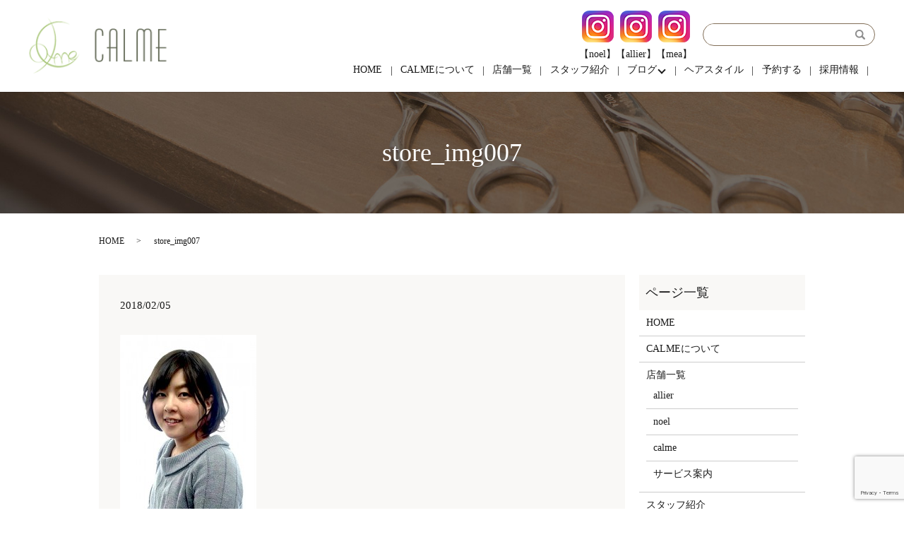

--- FILE ---
content_type: text/html; charset=UTF-8
request_url: https://www.calme-hairmake.com/store_img007
body_size: 4478
content:
  <!DOCTYPE HTML>
<html lang="ja" prefix="og: http://ogp.me/ns#">
<head>
  <meta charset="utf-8">
  <meta http-equiv="X-UA-Compatible" content="IE=edge,chrome=1">
  <meta name="viewport" content="width=device-width, initial-scale=1">
  <title>&raquo; store_img007</title>
  <link rel='dns-prefetch' href='//www.google.com' />
<link rel='dns-prefetch' href='//s.w.org' />
<link rel='stylesheet' id='biz-cal-style-css'  href='https://www.calme-hairmake.com/wp-content/plugins/biz-calendar/biz-cal.css?ver=2.2.0' type='text/css' media='all' />
<link rel='stylesheet' id='contact-form-7-css'  href='https://www.calme-hairmake.com/wp-content/plugins/contact-form-7/includes/css/styles.css?ver=5.1.1' type='text/css' media='all' />
<script type='text/javascript' src='https://www.calme-hairmake.com/wp-content/themes/calme-hairmaki2.com/assets/js/vendor/jquery.min.js?ver=4.9.26'></script>
<script type='text/javascript'>
/* <![CDATA[ */
var bizcalOptions = {"holiday_title":"\u5b9a\u4f11\u65e5","mon":"on","temp_holidays":"2013-01-02\r\n2013-01-03\r\n","temp_weekdays":"","eventday_title":"","eventday_url":"","eventdays":"","month_limit":"\u5236\u9650\u306a\u3057","nextmonthlimit":"12","prevmonthlimit":"12","plugindir":"https:\/\/www.calme-hairmake.com\/wp-content\/plugins\/biz-calendar\/","national_holiday":""};
/* ]]> */
</script>
<script type='text/javascript' src='https://www.calme-hairmake.com/wp-content/plugins/biz-calendar/calendar.js?ver=2.2.0'></script>
<link rel='shortlink' href='https://www.calme-hairmake.com/?p=316' />
<script type="text/javascript" src="https://www.calme-hairmake.com/wp-content/plugins/wp-olivecart/js/cart.js"></script> 
<script type="text/javascript">Url='https://www.calme-hairmake.com/'; page_id='117';</script>
<link rel="stylesheet" href="https://www.calme-hairmake.com/wp-content/plugins/wp-olivecart/cart/pc/style_cart.css" type="text/css" /> 
<link rel="stylesheet" href="https://www.calme-hairmake.com/wp-content/plugins/wp-olivecart/mypage/pc/style_mypage.css" type="text/css" /> 
  <link rel="stylesheet" href="https://www.calme-hairmake.com/wp-content/themes/calme-hairmaki2.com/assets/css/main.css?1769106724">
  <script src="https://www.calme-hairmake.com/wp-content/themes/calme-hairmaki2.com/assets/js/vendor/respond.min.js"></script>
  <script type="application/ld+json">
  {
    "@context": "http://schema.org",
    "@type": "BreadcrumbList",
    "itemListElement":
    [
      {
        "@type": "ListItem",
        "position": 1,
        "item":
        {
          "@id": "https://www.calme-hairmake.com/",
          "name": "株式会社CALME"
        }
      },
      {
        "@type": "ListItem",
        "position": 2,
        "item":
        {
          "@id": "https://www.calme-hairmake.com/store_img007/",
          "name": "store_img007"
        }
      }
    ]
  }
  </script>


  <script type="application/ld+json">
  {
    "@context": "http://schema.org/",
    "@type": "HairSalon",
    "name": "CALME",
    "address": "〒790-0846　愛媛県松山市道後北代7-1 アルフォードK 1F",
    "telephone": "089-923-8380",
    "faxNumber": "",
    "url": "https://www.calme-hairmake.com",
    "email": "info@calme-hairmake.com",
    "image": "https://www.calme-hairmake.com/wp-content/uploads/logo_ogp.jpg",
    "logo": "https://www.calme-hairmake.com/wp-content/uploads/logo.svg"
  }
  </script>
</head>
<body class="scrollTop">

  <div id="fb-root"></div>
  <script>(function(d, s, id) {
    var js, fjs = d.getElementsByTagName(s)[0];
    if (d.getElementById(id)) return;
    js = d.createElement(s); js.id = id;
    js.src = "//connect.facebook.net/ja_JP/sdk.js#xfbml=1&version=v2.9";
    fjs.parentNode.insertBefore(js, fjs);
  }(document, 'script', 'facebook-jssdk'));</script>

  <header>
    <div class="primary_header">
      <div class="row">
                <div class="title">
                      <a href="https://www.calme-hairmake.com/">
              <object type="image/svg+xml" data="/wp-content/uploads/logo.svg" alt="株式会社CALME"></object>
            </a>
                  </div>
        <nav class="global_nav"><ul><li><a href="https://www.calme-hairmake.com/">HOME</a></li>
<li><a href="https://www.calme-hairmake.com/calme">CALMEについて</a></li>
<li><a href="https://www.calme-hairmake.com/salon">店舗一覧</a></li>
<li><a href="https://www.calme-hairmake.com/staff">スタッフ紹介</a></li>
<li class="has_under"><a href="#">ブログ</a>
<ul class="sub-menu">
	<li><a href="https://www.calme-hairmake.com/category/blog/blog-blog">ブログ</a></li>
	<li><a href="https://www.calme-hairmake.com/category/blog/treatment">毛髪強化髪質改善トリートメント</a></li>
	<li><a href="https://www.calme-hairmake.com/category/blog/perm">毛髪強化パーマ</a></li>
	<li><a href="https://www.calme-hairmake.com/category/blog/color">毛髪強化ヘアカラー</a></li>
	<li><a href="https://www.calme-hairmake.com/category/blog/straight">毛髪強化縮毛矯正（ストレートパーマ）</a></li>
</ul>
</li>
<li><a href="https://www.calme-hairmake.com/hairstyle">ヘアスタイル</a></li>
<li><a target="_blank" href="http://calme429.pos-s.net/reserve/">予約する</a></li>
<li><a href="https://www.calme-hairmake.com/recruit">採用情報</a></li>

              <li class="gnav_search">
                <a href="#">search</a>
  <div class="epress_search">
    <form method="get" action="https://www.calme-hairmake.com/">
      <input type="text" placeholder="" class="text" name="s" autocomplete="off" value="">
      <input type="submit" value="Search" class="submit">
    </form>
  </div>
  </li>
            </ul>
            <div class="menu_icon">
              <a href="#menu"><span>メニュー開閉</span></a>
            </div></nav>      <div class="hdr_info">
        <!-- <figure><a href="https://www.instagram.com/calme__hair/" target="_blank"><img src="/wp-content/uploads/instagram_icon.png" alt="インスラグラム" /></a></figure> -->
        <figure><a href="https://instagram.com/calme_noel?igshid=18kj7ze86hbou" target="_blank"><img src="/wp-content/uploads/instagram_icon.png" alt="インスラグラム 【noel】" /></a><figcaption class="text-center">【noel】</figcaption></figure>
        <figure><a href="https://instagram.com/allier0115?igshid=b9l3nao32z6l" target="_blank"><img src="/wp-content/uploads/instagram_icon.png" alt="インスラグラム 【allier】" /></a><figcaption class="text-center">【allier】</figcaption></figure>
        <figure><a href="https://www.instagram.com/mea_0115/?hl=ja" target="_blank"><img src="/wp-content/uploads/instagram_icon.png" alt="インスラグラム 【mea】" /></a><figcaption class="text-center">【mea】</figcaption></figure>
      </div>
    </div>
    </div>
  </header>

  <main>
              <h1 class="wow" style="">
      store_img007            </h1>

    
    <div class="bread_wrap">
      <div class="container gutters">
        <div class="row bread">
              <ul class="col span_12">
              <li><a href="https://www.calme-hairmake.com">HOME</a></li>
                      <li>store_img007</li>
                  </ul>
          </div>
      </div>
    </div>
    <section>
      <div class="container gutters">
        <div class="row">
                    <div class="col span_9 column_main">
                  <article class="row article_detail">
      <div class="article_date">
        <p>2018/02/05</p>
      </div>
      <div class="row">
        <div class="col span_12">
          <p class="attachment"><a href='/wp-content/uploads/store_img007.jpg'><img width="193" height="300" src="/wp-content/uploads/store_img007-193x300.jpg" class="attachment-medium size-medium" alt="" srcset="https://www.calme-hairmake.com/wp-content/uploads/store_img007-193x300.jpg 193w, https://www.calme-hairmake.com/wp-content/uploads/store_img007.jpg 321w" sizes="(max-width: 193px) 100vw, 193px" /></a></p>
        </div>
      </div>

          </article>

    <div class='epress_pager'>
      <div class="epress_pager_prev">
        <a href="https://www.calme-hairmake.com/store_img007" rel="prev">store_img007</a>      </div>
      <div class="epress_pager_next">
              </div>
    </div>
                </div>
          <div class="col span_3 column_sub">
            <div class="sidebar">
    <div class="widget_wrap"><p class="widget_header">ページ一覧</p>		<ul>
			<li class="page_item page-item-11"><a href="https://www.calme-hairmake.com/">HOME</a></li>
<li class="page_item page-item-13"><a href="https://www.calme-hairmake.com/calme">CALMEについて</a></li>
<li class="page_item page-item-21 page_item_has_children"><a href="https://www.calme-hairmake.com/salon">店舗一覧</a>
<ul class='children'>
	<li class="page_item page-item-220"><a href="https://www.calme-hairmake.com/salon/allier">allier</a></li>
	<li class="page_item page-item-225"><a href="https://www.calme-hairmake.com/salon/noel">noel</a></li>
	<li class="page_item page-item-203"><a href="https://www.calme-hairmake.com/salon/store">calme</a></li>
	<li class="page_item page-item-1410"><a href="https://www.calme-hairmake.com/salon/mea">サービス案内</a></li>
</ul>
</li>
<li class="page_item page-item-23"><a href="https://www.calme-hairmake.com/staff">スタッフ紹介</a></li>
<li class="page_item page-item-15 page_item_has_children"><a href="https://www.calme-hairmake.com/hairstyle">ヘアスタイル</a>
<ul class='children'>
	<li class="page_item page-item-664"><a href="https://www.calme-hairmake.com/hairstyle/allier_style">allier STYLE集</a></li>
	<li class="page_item page-item-662"><a href="https://www.calme-hairmake.com/hairstyle/noel_style">noel STYLE集</a></li>
	<li class="page_item page-item-660"><a href="https://www.calme-hairmake.com/hairstyle/calme_style">calme STYLE集</a></li>
</ul>
</li>
<li class="page_item page-item-1105"><a href="https://www.calme-hairmake.com/recruit">採用情報</a></li>
<li class="page_item page-item-266"><a href="https://www.calme-hairmake.com/special">成人式・卒業式</a></li>
<li class="page_item page-item-19"><a href="https://www.calme-hairmake.com/model">モデル募集</a></li>
<li class="page_item page-item-8"><a href="https://www.calme-hairmake.com/contact">お問い合わせ</a></li>
<li class="page_item page-item-151"><a href="https://www.calme-hairmake.com/info">特定商取引法</a></li>
<li class="page_item page-item-6"><a href="https://www.calme-hairmake.com/policy">プライバシーポリシー</a></li>
<li class="page_item page-item-10"><a href="https://www.calme-hairmake.com/sitemap">サイトマップ</a></li>
		</ul>
		</div><div class="widget_wrap"><p class="widget_header">カテゴリー</p>		<ul>
	<li class="cat-item cat-item-2"><a href="https://www.calme-hairmake.com/category/news" >お知らせ</a>
</li>
	<li class="cat-item cat-item-8"><a href="https://www.calme-hairmake.com/category/blog" >ブログ</a>
</li>
	<li class="cat-item cat-item-14"><a href="https://www.calme-hairmake.com/category/blog/blog-blog" >ブログ</a>
</li>
	<li class="cat-item cat-item-9"><a href="https://www.calme-hairmake.com/category/blog/color" >毛髪強化ヘアカラー</a>
</li>
	<li class="cat-item cat-item-13"><a href="https://www.calme-hairmake.com/category/blog/straight" >毛髪強化縮毛矯正（ストレートパーマ）</a>
</li>
	<li class="cat-item cat-item-11"><a href="https://www.calme-hairmake.com/category/blog/treatment" >毛髪強化髪質改善トリートメント</a>
</li>
		</ul>
</div>		<div class="widget_wrap">		<p class="widget_header">最近の投稿</p>		<ul>
											<li>
					<a href="https://www.calme-hairmake.com/news/1342">アリエ移転のお知らせ</a>
									</li>
											<li>
					<a href="https://www.calme-hairmake.com/blog/1302">直ぐに色が抜けて黄色くなりパサついて広がってしまう髪が、色が沈みすぎず艶のある内巻きになりました。</a>
									</li>
											<li>
					<a href="https://www.calme-hairmake.com/blog/1298">赤味がでて好きな色を保つことができず、巻いたりアレンジもしたいけどいつもまとまらなくて、くくってしまうとお悩みの髪が赤味を抑えて艶のある簡単にアレンジヘできるヘアスタイルになりました！</a>
									</li>
											<li>
					<a href="https://www.calme-hairmake.com/news/1295">【サロン内のコロナ感染症予防対策】について</a>
									</li>
											<li>
					<a href="https://www.calme-hairmake.com/blog/1254">ダメージが気になりいつもすぐに退色してしまってバサバサになってしまう髪が、黒髪じゃない赤味を抑えた艶髪になりました。</a>
									</li>
					</ul>
		</div><div class="widget_wrap"><div id='biz_calendar'></div></div>  </div>
          </div>
                  </div>
      </div>
    </section>


  </main>
<footer>    <div class="footer_nav_wrap">
      <div class="container">
        <div class="row">
        <nav class="col span_12 pc-only"><ul><li><a href="https://www.calme-hairmake.com/">HOME</a></li>
<li><a href="https://www.calme-hairmake.com/calme">CALMEについて</a></li>
<li><a href="https://www.calme-hairmake.com/salon">店舗一覧</a></li>
<li><a href="https://www.calme-hairmake.com/staff">スタッフ紹介</a></li>
<li><a href="https://www.calme-hairmake.com/hairstyle">ヘアスタイル</a></li>
<li><a href="https://www.calme-hairmake.com/category/blog/blog-blog">ブログ</a></li>
<li><a target="_blank" href="http://calme429.pos-s.net/reserve/">予約する</a></li>
<li><a href="https://www.calme-hairmake.com/recruit">採用情報</a></li>
<li><a href="https://www.calme-hairmake.com/policy">プライバシーポリシー</a></li>
<li><a href="https://www.calme-hairmake.com/sitemap">サイトマップ</a></li>
</ul></nav>        </div>
      </div>
    </div>
    <div class="footer_copyright_wrap">
      <div class="container">
        <div class="row">
          <div class="col span_12">
            <p>Copyright（C) 株式会社CALME All Rights Reserved.</p>
          </div>
        </div>
      </div>
    </div>
    <p class="pagetop"><a href="#top"></a></p>
  </footer>

  <script src="https://www.calme-hairmake.com/wp-content/themes/calme-hairmaki2.com/assets/js/vendor/bundle.js"></script>
  <script src="https://www.calme-hairmake.com/wp-content/themes/calme-hairmaki2.com/assets/js/main.js?"></script>

  <!-- twitter -->
  <script>!function(d,s,id){var js,fjs=d.getElementsByTagName(s)[0],p=/^http:/.test(d.location)?'http':'https';if(!d.getElementById(id)){js=d.createElement(s);js.id=id;js.src=p+'://platform.twitter.com/widgets.js';fjs.parentNode.insertBefore(js,fjs);}}(document, 'script', 'twitter-wjs');</script>

  <script src="https://d.line-scdn.net/r/web/social-plugin/js/thirdparty/loader.min.js" async="async" defer="defer"></script>

  <script type='text/javascript'>
/* <![CDATA[ */
var wpcf7 = {"apiSettings":{"root":"https:\/\/www.calme-hairmake.com\/wp-json\/contact-form-7\/v1","namespace":"contact-form-7\/v1"}};
/* ]]> */
</script>
<script type='text/javascript' src='https://www.calme-hairmake.com/wp-content/plugins/contact-form-7/includes/js/scripts.js?ver=5.1.1'></script>
<script type='text/javascript' src='https://www.google.com/recaptcha/api.js?render=6LdTGMoeAAAAAJ87xI4ewkyw40pMY8E5q31GPnxj&#038;ver=3.0'></script>
<script type="text/javascript">
( function( grecaptcha, sitekey ) {

	var wpcf7recaptcha = {
		execute: function() {
			grecaptcha.execute(
				sitekey,
				{ action: 'homepage' }
			).then( function( token ) {
				var forms = document.getElementsByTagName( 'form' );

				for ( var i = 0; i < forms.length; i++ ) {
					var fields = forms[ i ].getElementsByTagName( 'input' );

					for ( var j = 0; j < fields.length; j++ ) {
						var field = fields[ j ];

						if ( 'g-recaptcha-response' === field.getAttribute( 'name' ) ) {
							field.setAttribute( 'value', token );
							break;
						}
					}
				}
			} );
		}
	};

	grecaptcha.ready( wpcf7recaptcha.execute );

	document.addEventListener( 'wpcf7submit', wpcf7recaptcha.execute, false );

} )( grecaptcha, '6LdTGMoeAAAAAJ87xI4ewkyw40pMY8E5q31GPnxj' );
</script>
</body>
</html>


--- FILE ---
content_type: text/html; charset=utf-8
request_url: https://www.google.com/recaptcha/api2/anchor?ar=1&k=6LdTGMoeAAAAAJ87xI4ewkyw40pMY8E5q31GPnxj&co=aHR0cHM6Ly93d3cuY2FsbWUtaGFpcm1ha2UuY29tOjQ0Mw..&hl=en&v=PoyoqOPhxBO7pBk68S4YbpHZ&size=invisible&anchor-ms=20000&execute-ms=30000&cb=3whl5q882xv5
body_size: 48499
content:
<!DOCTYPE HTML><html dir="ltr" lang="en"><head><meta http-equiv="Content-Type" content="text/html; charset=UTF-8">
<meta http-equiv="X-UA-Compatible" content="IE=edge">
<title>reCAPTCHA</title>
<style type="text/css">
/* cyrillic-ext */
@font-face {
  font-family: 'Roboto';
  font-style: normal;
  font-weight: 400;
  font-stretch: 100%;
  src: url(//fonts.gstatic.com/s/roboto/v48/KFO7CnqEu92Fr1ME7kSn66aGLdTylUAMa3GUBHMdazTgWw.woff2) format('woff2');
  unicode-range: U+0460-052F, U+1C80-1C8A, U+20B4, U+2DE0-2DFF, U+A640-A69F, U+FE2E-FE2F;
}
/* cyrillic */
@font-face {
  font-family: 'Roboto';
  font-style: normal;
  font-weight: 400;
  font-stretch: 100%;
  src: url(//fonts.gstatic.com/s/roboto/v48/KFO7CnqEu92Fr1ME7kSn66aGLdTylUAMa3iUBHMdazTgWw.woff2) format('woff2');
  unicode-range: U+0301, U+0400-045F, U+0490-0491, U+04B0-04B1, U+2116;
}
/* greek-ext */
@font-face {
  font-family: 'Roboto';
  font-style: normal;
  font-weight: 400;
  font-stretch: 100%;
  src: url(//fonts.gstatic.com/s/roboto/v48/KFO7CnqEu92Fr1ME7kSn66aGLdTylUAMa3CUBHMdazTgWw.woff2) format('woff2');
  unicode-range: U+1F00-1FFF;
}
/* greek */
@font-face {
  font-family: 'Roboto';
  font-style: normal;
  font-weight: 400;
  font-stretch: 100%;
  src: url(//fonts.gstatic.com/s/roboto/v48/KFO7CnqEu92Fr1ME7kSn66aGLdTylUAMa3-UBHMdazTgWw.woff2) format('woff2');
  unicode-range: U+0370-0377, U+037A-037F, U+0384-038A, U+038C, U+038E-03A1, U+03A3-03FF;
}
/* math */
@font-face {
  font-family: 'Roboto';
  font-style: normal;
  font-weight: 400;
  font-stretch: 100%;
  src: url(//fonts.gstatic.com/s/roboto/v48/KFO7CnqEu92Fr1ME7kSn66aGLdTylUAMawCUBHMdazTgWw.woff2) format('woff2');
  unicode-range: U+0302-0303, U+0305, U+0307-0308, U+0310, U+0312, U+0315, U+031A, U+0326-0327, U+032C, U+032F-0330, U+0332-0333, U+0338, U+033A, U+0346, U+034D, U+0391-03A1, U+03A3-03A9, U+03B1-03C9, U+03D1, U+03D5-03D6, U+03F0-03F1, U+03F4-03F5, U+2016-2017, U+2034-2038, U+203C, U+2040, U+2043, U+2047, U+2050, U+2057, U+205F, U+2070-2071, U+2074-208E, U+2090-209C, U+20D0-20DC, U+20E1, U+20E5-20EF, U+2100-2112, U+2114-2115, U+2117-2121, U+2123-214F, U+2190, U+2192, U+2194-21AE, U+21B0-21E5, U+21F1-21F2, U+21F4-2211, U+2213-2214, U+2216-22FF, U+2308-230B, U+2310, U+2319, U+231C-2321, U+2336-237A, U+237C, U+2395, U+239B-23B7, U+23D0, U+23DC-23E1, U+2474-2475, U+25AF, U+25B3, U+25B7, U+25BD, U+25C1, U+25CA, U+25CC, U+25FB, U+266D-266F, U+27C0-27FF, U+2900-2AFF, U+2B0E-2B11, U+2B30-2B4C, U+2BFE, U+3030, U+FF5B, U+FF5D, U+1D400-1D7FF, U+1EE00-1EEFF;
}
/* symbols */
@font-face {
  font-family: 'Roboto';
  font-style: normal;
  font-weight: 400;
  font-stretch: 100%;
  src: url(//fonts.gstatic.com/s/roboto/v48/KFO7CnqEu92Fr1ME7kSn66aGLdTylUAMaxKUBHMdazTgWw.woff2) format('woff2');
  unicode-range: U+0001-000C, U+000E-001F, U+007F-009F, U+20DD-20E0, U+20E2-20E4, U+2150-218F, U+2190, U+2192, U+2194-2199, U+21AF, U+21E6-21F0, U+21F3, U+2218-2219, U+2299, U+22C4-22C6, U+2300-243F, U+2440-244A, U+2460-24FF, U+25A0-27BF, U+2800-28FF, U+2921-2922, U+2981, U+29BF, U+29EB, U+2B00-2BFF, U+4DC0-4DFF, U+FFF9-FFFB, U+10140-1018E, U+10190-1019C, U+101A0, U+101D0-101FD, U+102E0-102FB, U+10E60-10E7E, U+1D2C0-1D2D3, U+1D2E0-1D37F, U+1F000-1F0FF, U+1F100-1F1AD, U+1F1E6-1F1FF, U+1F30D-1F30F, U+1F315, U+1F31C, U+1F31E, U+1F320-1F32C, U+1F336, U+1F378, U+1F37D, U+1F382, U+1F393-1F39F, U+1F3A7-1F3A8, U+1F3AC-1F3AF, U+1F3C2, U+1F3C4-1F3C6, U+1F3CA-1F3CE, U+1F3D4-1F3E0, U+1F3ED, U+1F3F1-1F3F3, U+1F3F5-1F3F7, U+1F408, U+1F415, U+1F41F, U+1F426, U+1F43F, U+1F441-1F442, U+1F444, U+1F446-1F449, U+1F44C-1F44E, U+1F453, U+1F46A, U+1F47D, U+1F4A3, U+1F4B0, U+1F4B3, U+1F4B9, U+1F4BB, U+1F4BF, U+1F4C8-1F4CB, U+1F4D6, U+1F4DA, U+1F4DF, U+1F4E3-1F4E6, U+1F4EA-1F4ED, U+1F4F7, U+1F4F9-1F4FB, U+1F4FD-1F4FE, U+1F503, U+1F507-1F50B, U+1F50D, U+1F512-1F513, U+1F53E-1F54A, U+1F54F-1F5FA, U+1F610, U+1F650-1F67F, U+1F687, U+1F68D, U+1F691, U+1F694, U+1F698, U+1F6AD, U+1F6B2, U+1F6B9-1F6BA, U+1F6BC, U+1F6C6-1F6CF, U+1F6D3-1F6D7, U+1F6E0-1F6EA, U+1F6F0-1F6F3, U+1F6F7-1F6FC, U+1F700-1F7FF, U+1F800-1F80B, U+1F810-1F847, U+1F850-1F859, U+1F860-1F887, U+1F890-1F8AD, U+1F8B0-1F8BB, U+1F8C0-1F8C1, U+1F900-1F90B, U+1F93B, U+1F946, U+1F984, U+1F996, U+1F9E9, U+1FA00-1FA6F, U+1FA70-1FA7C, U+1FA80-1FA89, U+1FA8F-1FAC6, U+1FACE-1FADC, U+1FADF-1FAE9, U+1FAF0-1FAF8, U+1FB00-1FBFF;
}
/* vietnamese */
@font-face {
  font-family: 'Roboto';
  font-style: normal;
  font-weight: 400;
  font-stretch: 100%;
  src: url(//fonts.gstatic.com/s/roboto/v48/KFO7CnqEu92Fr1ME7kSn66aGLdTylUAMa3OUBHMdazTgWw.woff2) format('woff2');
  unicode-range: U+0102-0103, U+0110-0111, U+0128-0129, U+0168-0169, U+01A0-01A1, U+01AF-01B0, U+0300-0301, U+0303-0304, U+0308-0309, U+0323, U+0329, U+1EA0-1EF9, U+20AB;
}
/* latin-ext */
@font-face {
  font-family: 'Roboto';
  font-style: normal;
  font-weight: 400;
  font-stretch: 100%;
  src: url(//fonts.gstatic.com/s/roboto/v48/KFO7CnqEu92Fr1ME7kSn66aGLdTylUAMa3KUBHMdazTgWw.woff2) format('woff2');
  unicode-range: U+0100-02BA, U+02BD-02C5, U+02C7-02CC, U+02CE-02D7, U+02DD-02FF, U+0304, U+0308, U+0329, U+1D00-1DBF, U+1E00-1E9F, U+1EF2-1EFF, U+2020, U+20A0-20AB, U+20AD-20C0, U+2113, U+2C60-2C7F, U+A720-A7FF;
}
/* latin */
@font-face {
  font-family: 'Roboto';
  font-style: normal;
  font-weight: 400;
  font-stretch: 100%;
  src: url(//fonts.gstatic.com/s/roboto/v48/KFO7CnqEu92Fr1ME7kSn66aGLdTylUAMa3yUBHMdazQ.woff2) format('woff2');
  unicode-range: U+0000-00FF, U+0131, U+0152-0153, U+02BB-02BC, U+02C6, U+02DA, U+02DC, U+0304, U+0308, U+0329, U+2000-206F, U+20AC, U+2122, U+2191, U+2193, U+2212, U+2215, U+FEFF, U+FFFD;
}
/* cyrillic-ext */
@font-face {
  font-family: 'Roboto';
  font-style: normal;
  font-weight: 500;
  font-stretch: 100%;
  src: url(//fonts.gstatic.com/s/roboto/v48/KFO7CnqEu92Fr1ME7kSn66aGLdTylUAMa3GUBHMdazTgWw.woff2) format('woff2');
  unicode-range: U+0460-052F, U+1C80-1C8A, U+20B4, U+2DE0-2DFF, U+A640-A69F, U+FE2E-FE2F;
}
/* cyrillic */
@font-face {
  font-family: 'Roboto';
  font-style: normal;
  font-weight: 500;
  font-stretch: 100%;
  src: url(//fonts.gstatic.com/s/roboto/v48/KFO7CnqEu92Fr1ME7kSn66aGLdTylUAMa3iUBHMdazTgWw.woff2) format('woff2');
  unicode-range: U+0301, U+0400-045F, U+0490-0491, U+04B0-04B1, U+2116;
}
/* greek-ext */
@font-face {
  font-family: 'Roboto';
  font-style: normal;
  font-weight: 500;
  font-stretch: 100%;
  src: url(//fonts.gstatic.com/s/roboto/v48/KFO7CnqEu92Fr1ME7kSn66aGLdTylUAMa3CUBHMdazTgWw.woff2) format('woff2');
  unicode-range: U+1F00-1FFF;
}
/* greek */
@font-face {
  font-family: 'Roboto';
  font-style: normal;
  font-weight: 500;
  font-stretch: 100%;
  src: url(//fonts.gstatic.com/s/roboto/v48/KFO7CnqEu92Fr1ME7kSn66aGLdTylUAMa3-UBHMdazTgWw.woff2) format('woff2');
  unicode-range: U+0370-0377, U+037A-037F, U+0384-038A, U+038C, U+038E-03A1, U+03A3-03FF;
}
/* math */
@font-face {
  font-family: 'Roboto';
  font-style: normal;
  font-weight: 500;
  font-stretch: 100%;
  src: url(//fonts.gstatic.com/s/roboto/v48/KFO7CnqEu92Fr1ME7kSn66aGLdTylUAMawCUBHMdazTgWw.woff2) format('woff2');
  unicode-range: U+0302-0303, U+0305, U+0307-0308, U+0310, U+0312, U+0315, U+031A, U+0326-0327, U+032C, U+032F-0330, U+0332-0333, U+0338, U+033A, U+0346, U+034D, U+0391-03A1, U+03A3-03A9, U+03B1-03C9, U+03D1, U+03D5-03D6, U+03F0-03F1, U+03F4-03F5, U+2016-2017, U+2034-2038, U+203C, U+2040, U+2043, U+2047, U+2050, U+2057, U+205F, U+2070-2071, U+2074-208E, U+2090-209C, U+20D0-20DC, U+20E1, U+20E5-20EF, U+2100-2112, U+2114-2115, U+2117-2121, U+2123-214F, U+2190, U+2192, U+2194-21AE, U+21B0-21E5, U+21F1-21F2, U+21F4-2211, U+2213-2214, U+2216-22FF, U+2308-230B, U+2310, U+2319, U+231C-2321, U+2336-237A, U+237C, U+2395, U+239B-23B7, U+23D0, U+23DC-23E1, U+2474-2475, U+25AF, U+25B3, U+25B7, U+25BD, U+25C1, U+25CA, U+25CC, U+25FB, U+266D-266F, U+27C0-27FF, U+2900-2AFF, U+2B0E-2B11, U+2B30-2B4C, U+2BFE, U+3030, U+FF5B, U+FF5D, U+1D400-1D7FF, U+1EE00-1EEFF;
}
/* symbols */
@font-face {
  font-family: 'Roboto';
  font-style: normal;
  font-weight: 500;
  font-stretch: 100%;
  src: url(//fonts.gstatic.com/s/roboto/v48/KFO7CnqEu92Fr1ME7kSn66aGLdTylUAMaxKUBHMdazTgWw.woff2) format('woff2');
  unicode-range: U+0001-000C, U+000E-001F, U+007F-009F, U+20DD-20E0, U+20E2-20E4, U+2150-218F, U+2190, U+2192, U+2194-2199, U+21AF, U+21E6-21F0, U+21F3, U+2218-2219, U+2299, U+22C4-22C6, U+2300-243F, U+2440-244A, U+2460-24FF, U+25A0-27BF, U+2800-28FF, U+2921-2922, U+2981, U+29BF, U+29EB, U+2B00-2BFF, U+4DC0-4DFF, U+FFF9-FFFB, U+10140-1018E, U+10190-1019C, U+101A0, U+101D0-101FD, U+102E0-102FB, U+10E60-10E7E, U+1D2C0-1D2D3, U+1D2E0-1D37F, U+1F000-1F0FF, U+1F100-1F1AD, U+1F1E6-1F1FF, U+1F30D-1F30F, U+1F315, U+1F31C, U+1F31E, U+1F320-1F32C, U+1F336, U+1F378, U+1F37D, U+1F382, U+1F393-1F39F, U+1F3A7-1F3A8, U+1F3AC-1F3AF, U+1F3C2, U+1F3C4-1F3C6, U+1F3CA-1F3CE, U+1F3D4-1F3E0, U+1F3ED, U+1F3F1-1F3F3, U+1F3F5-1F3F7, U+1F408, U+1F415, U+1F41F, U+1F426, U+1F43F, U+1F441-1F442, U+1F444, U+1F446-1F449, U+1F44C-1F44E, U+1F453, U+1F46A, U+1F47D, U+1F4A3, U+1F4B0, U+1F4B3, U+1F4B9, U+1F4BB, U+1F4BF, U+1F4C8-1F4CB, U+1F4D6, U+1F4DA, U+1F4DF, U+1F4E3-1F4E6, U+1F4EA-1F4ED, U+1F4F7, U+1F4F9-1F4FB, U+1F4FD-1F4FE, U+1F503, U+1F507-1F50B, U+1F50D, U+1F512-1F513, U+1F53E-1F54A, U+1F54F-1F5FA, U+1F610, U+1F650-1F67F, U+1F687, U+1F68D, U+1F691, U+1F694, U+1F698, U+1F6AD, U+1F6B2, U+1F6B9-1F6BA, U+1F6BC, U+1F6C6-1F6CF, U+1F6D3-1F6D7, U+1F6E0-1F6EA, U+1F6F0-1F6F3, U+1F6F7-1F6FC, U+1F700-1F7FF, U+1F800-1F80B, U+1F810-1F847, U+1F850-1F859, U+1F860-1F887, U+1F890-1F8AD, U+1F8B0-1F8BB, U+1F8C0-1F8C1, U+1F900-1F90B, U+1F93B, U+1F946, U+1F984, U+1F996, U+1F9E9, U+1FA00-1FA6F, U+1FA70-1FA7C, U+1FA80-1FA89, U+1FA8F-1FAC6, U+1FACE-1FADC, U+1FADF-1FAE9, U+1FAF0-1FAF8, U+1FB00-1FBFF;
}
/* vietnamese */
@font-face {
  font-family: 'Roboto';
  font-style: normal;
  font-weight: 500;
  font-stretch: 100%;
  src: url(//fonts.gstatic.com/s/roboto/v48/KFO7CnqEu92Fr1ME7kSn66aGLdTylUAMa3OUBHMdazTgWw.woff2) format('woff2');
  unicode-range: U+0102-0103, U+0110-0111, U+0128-0129, U+0168-0169, U+01A0-01A1, U+01AF-01B0, U+0300-0301, U+0303-0304, U+0308-0309, U+0323, U+0329, U+1EA0-1EF9, U+20AB;
}
/* latin-ext */
@font-face {
  font-family: 'Roboto';
  font-style: normal;
  font-weight: 500;
  font-stretch: 100%;
  src: url(//fonts.gstatic.com/s/roboto/v48/KFO7CnqEu92Fr1ME7kSn66aGLdTylUAMa3KUBHMdazTgWw.woff2) format('woff2');
  unicode-range: U+0100-02BA, U+02BD-02C5, U+02C7-02CC, U+02CE-02D7, U+02DD-02FF, U+0304, U+0308, U+0329, U+1D00-1DBF, U+1E00-1E9F, U+1EF2-1EFF, U+2020, U+20A0-20AB, U+20AD-20C0, U+2113, U+2C60-2C7F, U+A720-A7FF;
}
/* latin */
@font-face {
  font-family: 'Roboto';
  font-style: normal;
  font-weight: 500;
  font-stretch: 100%;
  src: url(//fonts.gstatic.com/s/roboto/v48/KFO7CnqEu92Fr1ME7kSn66aGLdTylUAMa3yUBHMdazQ.woff2) format('woff2');
  unicode-range: U+0000-00FF, U+0131, U+0152-0153, U+02BB-02BC, U+02C6, U+02DA, U+02DC, U+0304, U+0308, U+0329, U+2000-206F, U+20AC, U+2122, U+2191, U+2193, U+2212, U+2215, U+FEFF, U+FFFD;
}
/* cyrillic-ext */
@font-face {
  font-family: 'Roboto';
  font-style: normal;
  font-weight: 900;
  font-stretch: 100%;
  src: url(//fonts.gstatic.com/s/roboto/v48/KFO7CnqEu92Fr1ME7kSn66aGLdTylUAMa3GUBHMdazTgWw.woff2) format('woff2');
  unicode-range: U+0460-052F, U+1C80-1C8A, U+20B4, U+2DE0-2DFF, U+A640-A69F, U+FE2E-FE2F;
}
/* cyrillic */
@font-face {
  font-family: 'Roboto';
  font-style: normal;
  font-weight: 900;
  font-stretch: 100%;
  src: url(//fonts.gstatic.com/s/roboto/v48/KFO7CnqEu92Fr1ME7kSn66aGLdTylUAMa3iUBHMdazTgWw.woff2) format('woff2');
  unicode-range: U+0301, U+0400-045F, U+0490-0491, U+04B0-04B1, U+2116;
}
/* greek-ext */
@font-face {
  font-family: 'Roboto';
  font-style: normal;
  font-weight: 900;
  font-stretch: 100%;
  src: url(//fonts.gstatic.com/s/roboto/v48/KFO7CnqEu92Fr1ME7kSn66aGLdTylUAMa3CUBHMdazTgWw.woff2) format('woff2');
  unicode-range: U+1F00-1FFF;
}
/* greek */
@font-face {
  font-family: 'Roboto';
  font-style: normal;
  font-weight: 900;
  font-stretch: 100%;
  src: url(//fonts.gstatic.com/s/roboto/v48/KFO7CnqEu92Fr1ME7kSn66aGLdTylUAMa3-UBHMdazTgWw.woff2) format('woff2');
  unicode-range: U+0370-0377, U+037A-037F, U+0384-038A, U+038C, U+038E-03A1, U+03A3-03FF;
}
/* math */
@font-face {
  font-family: 'Roboto';
  font-style: normal;
  font-weight: 900;
  font-stretch: 100%;
  src: url(//fonts.gstatic.com/s/roboto/v48/KFO7CnqEu92Fr1ME7kSn66aGLdTylUAMawCUBHMdazTgWw.woff2) format('woff2');
  unicode-range: U+0302-0303, U+0305, U+0307-0308, U+0310, U+0312, U+0315, U+031A, U+0326-0327, U+032C, U+032F-0330, U+0332-0333, U+0338, U+033A, U+0346, U+034D, U+0391-03A1, U+03A3-03A9, U+03B1-03C9, U+03D1, U+03D5-03D6, U+03F0-03F1, U+03F4-03F5, U+2016-2017, U+2034-2038, U+203C, U+2040, U+2043, U+2047, U+2050, U+2057, U+205F, U+2070-2071, U+2074-208E, U+2090-209C, U+20D0-20DC, U+20E1, U+20E5-20EF, U+2100-2112, U+2114-2115, U+2117-2121, U+2123-214F, U+2190, U+2192, U+2194-21AE, U+21B0-21E5, U+21F1-21F2, U+21F4-2211, U+2213-2214, U+2216-22FF, U+2308-230B, U+2310, U+2319, U+231C-2321, U+2336-237A, U+237C, U+2395, U+239B-23B7, U+23D0, U+23DC-23E1, U+2474-2475, U+25AF, U+25B3, U+25B7, U+25BD, U+25C1, U+25CA, U+25CC, U+25FB, U+266D-266F, U+27C0-27FF, U+2900-2AFF, U+2B0E-2B11, U+2B30-2B4C, U+2BFE, U+3030, U+FF5B, U+FF5D, U+1D400-1D7FF, U+1EE00-1EEFF;
}
/* symbols */
@font-face {
  font-family: 'Roboto';
  font-style: normal;
  font-weight: 900;
  font-stretch: 100%;
  src: url(//fonts.gstatic.com/s/roboto/v48/KFO7CnqEu92Fr1ME7kSn66aGLdTylUAMaxKUBHMdazTgWw.woff2) format('woff2');
  unicode-range: U+0001-000C, U+000E-001F, U+007F-009F, U+20DD-20E0, U+20E2-20E4, U+2150-218F, U+2190, U+2192, U+2194-2199, U+21AF, U+21E6-21F0, U+21F3, U+2218-2219, U+2299, U+22C4-22C6, U+2300-243F, U+2440-244A, U+2460-24FF, U+25A0-27BF, U+2800-28FF, U+2921-2922, U+2981, U+29BF, U+29EB, U+2B00-2BFF, U+4DC0-4DFF, U+FFF9-FFFB, U+10140-1018E, U+10190-1019C, U+101A0, U+101D0-101FD, U+102E0-102FB, U+10E60-10E7E, U+1D2C0-1D2D3, U+1D2E0-1D37F, U+1F000-1F0FF, U+1F100-1F1AD, U+1F1E6-1F1FF, U+1F30D-1F30F, U+1F315, U+1F31C, U+1F31E, U+1F320-1F32C, U+1F336, U+1F378, U+1F37D, U+1F382, U+1F393-1F39F, U+1F3A7-1F3A8, U+1F3AC-1F3AF, U+1F3C2, U+1F3C4-1F3C6, U+1F3CA-1F3CE, U+1F3D4-1F3E0, U+1F3ED, U+1F3F1-1F3F3, U+1F3F5-1F3F7, U+1F408, U+1F415, U+1F41F, U+1F426, U+1F43F, U+1F441-1F442, U+1F444, U+1F446-1F449, U+1F44C-1F44E, U+1F453, U+1F46A, U+1F47D, U+1F4A3, U+1F4B0, U+1F4B3, U+1F4B9, U+1F4BB, U+1F4BF, U+1F4C8-1F4CB, U+1F4D6, U+1F4DA, U+1F4DF, U+1F4E3-1F4E6, U+1F4EA-1F4ED, U+1F4F7, U+1F4F9-1F4FB, U+1F4FD-1F4FE, U+1F503, U+1F507-1F50B, U+1F50D, U+1F512-1F513, U+1F53E-1F54A, U+1F54F-1F5FA, U+1F610, U+1F650-1F67F, U+1F687, U+1F68D, U+1F691, U+1F694, U+1F698, U+1F6AD, U+1F6B2, U+1F6B9-1F6BA, U+1F6BC, U+1F6C6-1F6CF, U+1F6D3-1F6D7, U+1F6E0-1F6EA, U+1F6F0-1F6F3, U+1F6F7-1F6FC, U+1F700-1F7FF, U+1F800-1F80B, U+1F810-1F847, U+1F850-1F859, U+1F860-1F887, U+1F890-1F8AD, U+1F8B0-1F8BB, U+1F8C0-1F8C1, U+1F900-1F90B, U+1F93B, U+1F946, U+1F984, U+1F996, U+1F9E9, U+1FA00-1FA6F, U+1FA70-1FA7C, U+1FA80-1FA89, U+1FA8F-1FAC6, U+1FACE-1FADC, U+1FADF-1FAE9, U+1FAF0-1FAF8, U+1FB00-1FBFF;
}
/* vietnamese */
@font-face {
  font-family: 'Roboto';
  font-style: normal;
  font-weight: 900;
  font-stretch: 100%;
  src: url(//fonts.gstatic.com/s/roboto/v48/KFO7CnqEu92Fr1ME7kSn66aGLdTylUAMa3OUBHMdazTgWw.woff2) format('woff2');
  unicode-range: U+0102-0103, U+0110-0111, U+0128-0129, U+0168-0169, U+01A0-01A1, U+01AF-01B0, U+0300-0301, U+0303-0304, U+0308-0309, U+0323, U+0329, U+1EA0-1EF9, U+20AB;
}
/* latin-ext */
@font-face {
  font-family: 'Roboto';
  font-style: normal;
  font-weight: 900;
  font-stretch: 100%;
  src: url(//fonts.gstatic.com/s/roboto/v48/KFO7CnqEu92Fr1ME7kSn66aGLdTylUAMa3KUBHMdazTgWw.woff2) format('woff2');
  unicode-range: U+0100-02BA, U+02BD-02C5, U+02C7-02CC, U+02CE-02D7, U+02DD-02FF, U+0304, U+0308, U+0329, U+1D00-1DBF, U+1E00-1E9F, U+1EF2-1EFF, U+2020, U+20A0-20AB, U+20AD-20C0, U+2113, U+2C60-2C7F, U+A720-A7FF;
}
/* latin */
@font-face {
  font-family: 'Roboto';
  font-style: normal;
  font-weight: 900;
  font-stretch: 100%;
  src: url(//fonts.gstatic.com/s/roboto/v48/KFO7CnqEu92Fr1ME7kSn66aGLdTylUAMa3yUBHMdazQ.woff2) format('woff2');
  unicode-range: U+0000-00FF, U+0131, U+0152-0153, U+02BB-02BC, U+02C6, U+02DA, U+02DC, U+0304, U+0308, U+0329, U+2000-206F, U+20AC, U+2122, U+2191, U+2193, U+2212, U+2215, U+FEFF, U+FFFD;
}

</style>
<link rel="stylesheet" type="text/css" href="https://www.gstatic.com/recaptcha/releases/PoyoqOPhxBO7pBk68S4YbpHZ/styles__ltr.css">
<script nonce="3w3J0i60jTNWFJh_321cIA" type="text/javascript">window['__recaptcha_api'] = 'https://www.google.com/recaptcha/api2/';</script>
<script type="text/javascript" src="https://www.gstatic.com/recaptcha/releases/PoyoqOPhxBO7pBk68S4YbpHZ/recaptcha__en.js" nonce="3w3J0i60jTNWFJh_321cIA">
      
    </script></head>
<body><div id="rc-anchor-alert" class="rc-anchor-alert"></div>
<input type="hidden" id="recaptcha-token" value="[base64]">
<script type="text/javascript" nonce="3w3J0i60jTNWFJh_321cIA">
      recaptcha.anchor.Main.init("[\x22ainput\x22,[\x22bgdata\x22,\x22\x22,\[base64]/[base64]/[base64]/[base64]/[base64]/UltsKytdPUU6KEU8MjA0OD9SW2wrK109RT4+NnwxOTI6KChFJjY0NTEyKT09NTUyOTYmJk0rMTxjLmxlbmd0aCYmKGMuY2hhckNvZGVBdChNKzEpJjY0NTEyKT09NTYzMjA/[base64]/[base64]/[base64]/[base64]/[base64]/[base64]/[base64]\x22,\[base64]\\u003d\\u003d\x22,\[base64]/AXVvOx3Dg8OGwqU1L8KGw5nCrMOLw4zDgDcbVmnCqMK8wrLDkk4/woPDqsOpwoQnwqnDmMKhwrbCksKYVT4IwpbChlHDsFAiwqvCvcKjwpY/CcKzw5dcBsK6wrMME8K/wqDCpcKnTMOkFcKTw7PCnUrDksKdw6onQsOrKsK/X8Oow6nCrcO2F8OyYwfDiiQsw4VPw6LDqMO3O8O4EMOGAsOKH0AGRQPCujLCm8KVPSBew6cXw7PDlUNNNRLCvjxcZsOLFsO7w4nDqsO/wqnCtATCgHTDil9Jw5fCtifCo8OIwp3Dkj3DtcKlwpdQw4Nvw60kw5AqOS7CogfDtUAXw4HCiwdcG8OMwooUwo5pAMKFw7zCnMOuMMKtwrjDtxPCijTCoQLDhsKzIDs+wql5bWIOwprDlmoRPC/[base64]/cWF5VQbDlMOwwozDhi54w5UuDxpNDGBywoIZS1IXP10FLEHClD5Mw43DtyDCl8Klw43CrHRfPkUIwo7DmHXCnsO1w7ZNw49Tw6XDn8Kqwqc/WDPCs8KnwoIBwpp3wqrCkcKiw5rDilFZazB9w5hFG0o/RCPDnMKKwqt4R3lWc0Ubwr3CnETDuXzDlg3CjD/Do8KMaioFw6jDpB1Uw4fChcOYAgTDhcOXeMKWwqZ3SsKJw5BVOCHDvm7DnV/DilpXwr5/[base64]/wocLwrrDomfCg8KocFgRISTDmcKFMcOqwpLDoMKCTgTCnwrDv1hHw4TCpMO0w7AtwrvCv1DDu2bDrl5ncH4MO8KXZsOpfsOfw402wpcrAybDkDQTw4N/[base64]/DizfDlETDj1HCpMOpwpJ9w4YVw4fDhzrCuCoNwp0hQj/DlsKrOC3Dj8K1divCh8O8ZsKoBjnDmMKWw5PCuwwBI8Oyw6LCsAFqwoFEw7jDjzkkw7IEfhUnWMOPwqtxw6Zrw58FBURPw40wwodqa2U8ccOhw5rDhmxiwp5DWzxCdnnDhMKSw7VyR8O8J8O/N8OFeMOhw7TCtWk2w7nCk8OIaMKzwrYQKMOxbwp3AWlUwqhAw6dGHMODEkTDqSQpLMODwp/[base64]/w7fCpkjDpVFBZAd1RsOUY2poYhHDq2TCgMKlw7PCqcOUVm3DilTDozYwD3fCqcO0wqsGw6Ibwr8qw7NeUEXCryPDtMKDfMKINsOuNi4Aw4TCkEk4wp7CrFLCv8KeVsOuPlrClsKAwqnDgcKuw5sBw4nCvMOXwr7CuHlnwp1eDFnDg8K/[base64]/CmMK3w68yB8KiYMOJUyJNw4R4wpvCmBbCisKGw5/Dv8K7w5HDizo1w63CtUMYwqjDg8KJfsKmw77CvcKgfmzCqcKhbsKxNsKpw4J7AcOOXlzDicKsWz/DpcOYwpHChcOQFcKKwovDq1LDhcKYXsK/wqNwGnjCgcKTBsOjwokmwr1/w5pqIcKxSkdOwrhMw6g+KMK0w6vDtUgpIcO4QBFvwqHDg8O8wpoRw7gxw4IZwpDDp8K/[base64]/DrcKxwoDDo8OLw4DDk8ODKcO3w6nCmMOWScO3w5XDs8KOwrbDjVtLZMKCwqnCosONwpw8TAo5TMKMw4XDmBAsw5lVw43CqxZTwqjCgHrCgMKGwqTDicOBwpbDisKbYcOIfsKvfMO0wqVKw4g1wrFvw6/CicKAw4E2ccO1WnHCs3nCoTHCqcK1wqHCi0/CkcKuczpQe33CvjTDhMKsBcK5HW7Cu8K8Hl8qR8OzRFbCscK/[base64]/woI0wqQGw6F7G8OBwpPCojwvVMOPWWTDv8Kgd37Dq2c6YELDnjzDnWDDksKSwp9swoZ9HCLCrTM2wqTCoMKWwrxwZsOvPhjDmj3CnMOmw5EUL8OHwqZaBcO1w7fDo8Ozw7vDtsK9w553w4JsBMOiwrVfw6bCqwVGGsO1wrTCliFgwo/CrMOzIyNIw4pRwqfCkcKMwpcsG8Krw7A2wrnDtMOcIMKQAsK1w74KAhTCh8OZw5VqASzDhE3ChSAKwpXCqHhvw5LCu8ONaMKMSj1CwpzDucKBfGvDi8OkfH7DiXXCsxfDpH11V8ORPcOCT8O5wpk4w69VwrDCnMOIwr/ClGnCkcOVwoRKw5/Cgn7CgHFAERs+MD/CgsOHwqgEHMOHwqp8woIqw5MpX8K7w4fCnMOQchxVIMOUwpBvwo/ClH0YbcOyTFLDgsOcDMOyIsOew74VwpN8TMOhYMOlMcKRwpzDgMKFw4LDncOhBS/[base64]/[base64]/w5gXw6MzAgNZEnRcw6/Ch2RqHsOHwpjCvsKmQy3DmsK8dE13wpEYJsKKwoXClMO/w7NOGlwUwqksc8OqCynDnMOCwosjw5DCj8OnDcKrT8O5V8OeXcK9w5LDmMKjw77CmCzCpMOBUMOIwqcFC3DDvxjCvsO9w6/[base64]/w4rDm8KKT8OBGsOJw7RSw4FWXsOHHSQGw7w3ADLDrcKYw5JyF8OQwpDDvUIfNMO3w6zCo8OOwqXDiw8aXsKPVMKfw7Q8Yn1RwplAwp/ClcKuw68eEXnDngzDiMK7wpBuwqREw7rCtzxIWMOqagwwwpjDl07Di8OJw4F0wp/Ct8OqKWFeY8ODwobCpsKBPcOawqI/w4cxwoZYG8O0wqvCqsKAw4zCusOEwrstEMOBYHrDnAxSwrxpw4ZoLcK4Bh5mAjLCusK4YyBvRVJHwq0BworCuTjCmGdZwqw/[base64]/[base64]/FsOFw73CkUNXw7EMEMKwQzFPcMOmw64AwqHCkWBdNcKUABZ1w5rDs8KgwqbDkMKqwp3Cg8Kfw5AqKsKQwqZfwpjDtcKlNl03w7XDpMKBwonCjsOhQ8OSwrpPI3J5wps3woJBfTBmw455XMKBwqBRVxnCvVwhbVLDnMK0w6bDucKxw5pjKV/CpAjCtyTDucOCLivCvj3CusKlwophwqjDisKBdcK6wrYjMyljwq3DicKNJ0RNfsKHWsKofxHCpMKFwpE5T8OWPiEHw4nCocO0ScOkw5zCmkXCokUrG3QlfVbDl8KBwpbCqVofY8K+KcO6w7bDisO/[base64]/CksOBw5PCgsKGw5DChcK9cT7DuMOBw5bDtMOxOVQiw5l8BlJTJsKfLcOBRMKNwrBXw6Y7QREKw5jDul9Kw5Nzw6vCvjMmwpXCmMOzworCpSFPYyNkLAzCvsOkNykjwqxXVcOqw6ZJWcOINcK/w5LDkXzDosOhw5TCgzpbwrzCvxnCnsKzS8K4w7vCtUh+woFmQcOdwo8XXhbChRAaZsKXwrDCq8OJw4LCsF9ywog7eBjDtyfCnFLDtMO0XAQow6bDusOAw4TDocKzwp/DkMKwXDfCgMKBwoLCqFoTw6LCg0zDnsKxWcOCwqHDkcKZZT3CrHDCu8OnU8KGwqLDvzlIw7zCncOow4BDDcKVOW/CjsK7K3Mow4PCiDZdXMKOwr0EYcOww55xwo0Lw6pAwq0BXsKlw6PCjsK7w6zDhcKpDH7DrkDDvXXCnlFhw7/CpDUOPMKOw4dOYsK/AQcKHiJiAcO+woTDqsOiw7nCk8KMd8OYGUUGM8KgSEQWwojDqsOPwp7CtcO9w4Jaw6lZLMKCwp/DiDTClUIWw6QOwphuwqTCoXYlDldYw55aw6jCo8KjZVMVecO7w4JkCW9ew7BCw5oSK3o4woPCvHDDqVFMcMKIcSTCu8O1MgxnMF/CtsOLwqXCiio7a8O7wqvDtmQNO0vCuVXDgDV9w4xhJMObworCjcK7BHwDw6bCl3/[base64]/CpsOkM8O0HCkNQ8OMfMOxKhDDoz/CqcOUfhjDucKdwr/CvC0PbcK9QMOFw5UGecO6w7LClhMVwoTCusKfJXnDmU3CocOJw6nDoQHDrm0HS8KwbQ/ClWfCq8Oaw4c3RsKHaQBiScK6wrPCgi3DpcOBXMOaw67DgMK3woQnARDCr0LDnwUfw6J4wq/[base64]/w5PDpMOEwoHDnhXDmsKlGcKcNk3Dl8KgwqtuHEfDtDXCtcK2WlUrw4hLw4AKw5R0w7PDpsOWVMOmw4XDhMOfbSEmwqcLw58VVMOUAFRBwrt+wobClsOJUy1eF8Otwr3Dt8OHwqvCoCYnH8O3VcKBRhoJVmPDmlk/w6zDpcOdwpLCrsKyw47Dk8KewqsVwrPCsQ8gwp1/JwhPGsK6w4fDugrCvirCl3BZw5bChMO1JWbCvHlueXnDq0nCuUldw5pIw4vCnsKSw4fDsw7Dv8KIw5zDqcKtw4FWasO3XMO7TTVSbiEMecKxw5tcwqh9woc8w60yw6Fhw4Qow73DicKCIyFUwrlOeCDDksKXA8KCw5vCmsKQGcO/NQnDjGbCjMKQAybCtcKiwp3ClcOPPMO6SsKrYcOEYQHDmcKkZik/woZfAsOqw6szwqrDrMOPGglaw6YaGcK5ecKTFSbDl0vDo8KteMOTYMOscsKuRH0WwrcDwq0aw4kAUsOMw6nCt2XDhMO9w73Ck8Kaw5rCi8KZw43ClMO8w7TDoD12UmlmWMK9wrY2SG7CjxDDnDDCkcK5M8K/w68MTsK3XMK5d8ONaGtIdsO0AHsrAV7CoHjCpjB6cMOnw6rDlcKtw7A6Dy/Dln4qw7PDqQ/DggNIwprCh8KVIRLDqGXClcOXdEPDk0nCs8OLLMOzVcK1w4/DiMOEwoo7w5XCj8OXNgrChDnCp0HCrRB8woTDpRMSdCNUH8OhbcOqw4DDuMOdQcOzwqsnd8OHw7vDjsOVw6zCmMK6w4TCtmDCk0nClE1dY3DDgzTDhxXCnMO0d8KmJHIJE13CosKSC0vDoMOHw7/DssKiWx8uwrnDilLDvsKhw7Jvw4U1CcKhPcK7acKRMCnDm1jCkcO0Ilt+w4Rrwr9sw4LCuXc5bBQ3WcOtwrJYWhLCjMKCcMOkA8K3w7Z7w7LDrg/CmVvClwfDsMKJL8KoK3B5MjNCQ8KzPcOSPsO7MUQfw6/CmCzDgsOKYcOWwrXCkcOlwqdkd8KewoHDrH3CjsOSwqXDqhUowo5Sw5bDvcKnw6DCmD7DjQ8cwp3Cm8Ksw6Q0woXDiTshwr7CtngaCMK0KcK0w5Jqw7M1w5jDqcObQwwYw5EMwq7Cq2LCg03Dt0TCgEcuwpchdMKUUTzCnxIeJmU0ccOXwofCsi02wpzDuMOFwo/[base64]/CrDAhw7/[base64]/CnyTDmADCqj9tBMKhbsOPDXzDksK9wqrDn8KEcTrCpXMpAcOUSMOpw44swq/CuMOmP8Okw6LCmC3CoF7CmkQna8KKagUTw4zCrSJPFcO5wrrDl3vDsyRPwpRFwqchK0vCs2jDiXPDrhXDs2TDiTPCiMOVwooPw4Zdw5/CqkFawqQdwpXCtX/DocK7w77DhMOJTsKqwrh/KhV+wrjCs8O5w5gQw7zCtsOMGRTDiFPDqxPCpcKmYsKHwpA2w650wrAuw4tew61Iw77Dl8OyLsKnwrnCm8OnbMKsUsO4FMOHMMKkw6zCp3VJw6tvwrJ5wrLDoXrDoR3CtgnDhTXDtQPChTIVfkw/wqvCow7CgcK2Di0UcALDqsKDeyPDt2XDtxHCo8OLwpTDt8KUcETDihE/[base64]/[base64]/DnDkNwozDmxvDhTVgBExKw4HCqgvDhcKjezY1c8OXAgXCr8Olw5HCtS7CucK5AFlRw6IVwoB3SHXCvC/[base64]/CicOSw5XDiMK3JsKBTzZtEg/DlsO+w7kIwrNIT3sDwr3Dq2LDusKaw4rCosOIwo7Cm8Oswo8kAsKkZQHCsxXDu8OYwoVQFMKiLVXDtCjDnsOXw5XDmsKYRBTCtsKUCQ3DuXEVdMOQwrbDv8Kpw68PfWdvdkHChsKsw78kesOGARfDhsKfcQbChcKzw7oiYsKGBsKwU8KLPcKNwoRNwo/CpyYmw7haw5fDv0t3wpjCozkWwqjCtiRYLsO8w6thwqTCiQzDg0IfwqXCucOyw7HCn8Kbw4NZG1NVXU3DsDNnTMKdQULDmsK7S3R2IcOrwqsRKA0/KsOpw4TDkEXDusOrE8KAbsOlA8Ohw4VOfnoESQJockRxw7rCsWcDUX94w44zw54Dw4rCjA18TjkQJmTChMOdw7RYViMdM8OPwrjDvz/DtcObDVbDo3lyHT1NwozCpgsqwqVkZFXCiMO0woDCsDbCuh/DkQkpw6vDhcKdw6diw7YgexfCgcK5w7XCicO1QMOFAMOCwpNPw5NoXgTDgsKnwpjCiTcPfFzCsMOof8KBw5Z3w7zCiGBHKsOUHMKqWEXDnW4OODzDgVfDjcKgwr4BRcOuXMKrw4E5PMK8H8K+w4PCu3/DksKuw7J3P8OOEBNtPcO7wrjDoMOpw5/CnFpew65OwrvCukwRHgl5w7bCvCPDoVEMT2AHNRF2w7DDlkh9N1FSdsO9wrskw6LDkMKJc8OswqBuAsKfKMKUSmV4w4/Dmy3Du8O8wqvChn3CvWHDugBIYAEQOCwYX8Otwr5kwpQFNDQPwqfDvmBxwqnCnnlEwosdAG/CjUQhwp3ClcK6w51pPVzCtErDg8KNTMKpwoTCm1ExI8OlwrvDjcO2NVQ7w47CpcO2YMOjwrjDuxzDk2sWXsKLwrvDssOLI8KBwodRwoYUIyjDtcO2HUY/BjjCo3LDqMKlw6zCmsO9wr3Cu8OBesK7wpTCpSnDuR3CmF8+wpzCssO/WsK8UsOMP2xewo1sw7N5cB3DiUpGw5bCiwHCoWxOwoTDqyDDr3tgw4DDoSZdw7o/wq3DgBDDo2cTw5bCsj9dA3BwI0fDiCYAMcOqTkPCuMOhXcOawpNwDMKDwpnCj8OEw5nCiRbCgFN+PSAxelwJw53Di2dubQrCh1ZbwovCkcO9w6B1HcOnwp/Cqkc2GMKpHzfCik3CmkRtwpLCmcKlEwpsw6/DshnDrsO+BsKXw5Q3wrpDw5ccScOGHsKmwonDvcKREQxBw5XDgcK6w78RdMO/w4DCkRrCnsOLw6QTw5fDi8KQwrfCoMKlw4zDn8K+w4JZw5TDkcO/RU4HZcKOwpHDscOqw7MrNiA9wrpYZ3LCvArDmsOuwovDsMK9dMKNdCHDomsFwpYtw4R0wqXCs2fDo8OdRG3Dvh3Cu8OnwrnDrxjDixrCmcO3wqQaAA7Ct2YtwrdFwq8gw6tfAsO/JC9ww5vCqcKgw6LClyLCoArClDvClmzCnSB4HcOqI0RWfMKtw73CknYHwrDCvQDCtsKhEMKXF0vDr8Kaw6rClB/[base64]/Cp8KBwqrCmcKlwpQCZhTDnlsDwqvCj8OgfANGwpp+w7FBwqXCnMOTw6jDm8OITwxawqwzwq1hZyzCpcO8w5snwp47wqg8UQzDncK3LjJ5KQrCs8KFPMOAwrHDksO9WMKiwogBEsKjw7ISw6TDssKvDSccwqsLw4Ulwo8qw5/CpcKHDsKCwqZEVzbDomMpw4Y5Yz0/w64lw53DgcK6wojDn8KYw7Ipwo1eE1fDucKMworDvkPCm8OlMsORw47Cs8KSesKmPMORVCTDn8KwFXTDhsKpHcOgcXnCh8Oka8OOw7hqXMKuw4/CqnJtwoo7fBVCwpDDs1DDmMOJwqnDtsK+EABCw5/[base64]/w5DCvsKbfMO1SsKEE8O6PEQ9w4HCucOZAFjCnV3Dm8OaQEYHKy8wHFjCmcOYCcOaw5V2NcK/[base64]/[base64]/Cl8K0wrPDisOaQl3CnQ8XOcKTwpvDgGwnwokGTEXCqhdrw4PCt8KmeBbCucKNQ8OGw7zDmSoSP8OowqfCo35qDMOUw4Yiw6JUwr/[base64]/PsK2Y8OcwrM9w47Cml4EwrDDqFtIwpzDgXdZIwjDmkLDsMK8wozDp8Kow5NAC3JIw6fCrMOgOcKJw4FswoHCnMOVw4/DrcKRPsOAw6DCt29+w44kUlAMw7h3BsOcfWAJw50uwq3CrUUJw7rCicKCFi4jaV/DmjHCm8Oxw7bCjMKLwp5rDW5qwqTDuTnCr8K0QyFew4fChsKpw585MB44w6bDn0TCocOOwokJbsKYRMKMwpzCvmvDvsOjwrFBwpsRMsOqwoI8CcKRwp/[base64]/w4QmcMOGwq7DlcKEwoVzf8K8wrFSwrzCtDXChsKpwr5KRMKle35XwqnCq8KIOcKTRHFqesOhw7JEJcK+YsKAw6oLMR4RbcOkB8KcwpBiD8O8VMOpwqxrw6bDm1DDmMKYw4vCk1jDlMOoKWHCv8K6HsKIXsO3w5rDrS9eCsOmwrDDtcKAJcOswo4tw7/[base64]/CvMKfw4HCpjVaBmDCmwRcFcKHcVnCp1jDsl7CucKyYsOdw47Cg8OOVsOXe1nCqMO1wpp4w4g4WsO4wpjDqgfDqsK+dgEOw5M5w6zDjBfDngHDpBQRwp0XP1XCjcK+worDlMK8EsO0w7zCoHnDpjR2cCbCkRQxY0N/wpjCvcOjK8Knw7Ajw7bChCbCh8OfEmTCpsOIwpXCl3Anw49YwoDCvXLCk8OIwq0HwrsNCQPDhRTClcKCw5tgw5rCnMKcwqPChcKdKlwDwpjDoDIwJGXCj8OpDsK8EsO0wrxaZMK+O8OXwo85NhRREgZYwqrDvGLCt1w4EMK7RmnDl8KsBhDDs8KIc8OpwpRcM0/[base64]/wrXCogjDusK7PgTDqg7DnMK7wqRuwqYoYQHDm8KjCiBqVE1gCA7Ds0Bww4vDucOaOcO6SMKJTwABw5wnwoHDi8O5wpt7ScOlwrpeccODw6oWw6ssIHUXw67CjMOwwp3CscKlLsK1woZOwrrDoMO0w6o9wopCw7PDoHEodATDoMKbWcOhw6sfUMOfesKoYS/[base64]/DvMKoZMObbwPDu1bCqDRuw6HCgsKGw7BUBXAkJsOwNVPCr8OewqHDuHpMcsOJSwfDuFhtw5rCsMKfRx/Do217w4zCjQTChw9YI0jCuBgtGSQGMMKKw7PDjTnDicKIUWocwr9swpnCvBUhHsKFZTvDlzY8w7nDoQo/b8OtwoLDggZzLQbCm8KRCwRNZFrCtkZ8wo9tw74MZHNmw6gGIsOiecO4GnQdEnsLw43DpsKtVmvDpCAPSDHChk9MW8K+KcOHw5RMfWp1wootwp3ChyDCgsK/wrFSQkzDrsKgVFrCrQICw5taHhBZCgJ9w7fDnsO9w5PCisKXw4LDp1/CmXhaHsKnwq1rRcK5CG3Ch35bwoXCvsKxwoXDvMOAwq/DvizCs1zDh8OWwp10woDDg8OZQ0RNbcKCw4jDlXzDkWTCjx7CtcKUOBNOR2QZUlZ9w70PwpsLwqbChMKSwo9Cw7TDrWjClVPDsjANJcK6JB9UWcKjE8Kvwr7Do8KYcEF9w7nDp8OIwq9Ew7DDjsKUZE7DhcKvfi/[base64]/DscOdwroDwpbClzrCgsO5bMOLw4/DlcKiXg/CpCjDgMOvw68zViJAw7IFwqNzw5fCjnjDsXB3J8OeUhFRwrfCoW/Cn8OodMKaDcO1RcKYw77CocKrw5Q7OTZ3w7HDjsOvw4zDkcK+w5pwbMKPZ8OMw7J4wprDlH7Cv8K9wp/CgEHDt1h3LhHDscK5w7g2w6LCn23CjcORQcKpG8Omw6bDocOrw794wp/[base64]/DjERnwrBEFi/DsQRQwpDDvSzCmnoaWGZiw7PCkUFXXMOewqcSwrDDvxsbwr3CnjJ0dsOvR8KXA8O0KcO1UWzDlD55w6fCkR/DggtxGMKKw5VSw4/DkMOJZcKPNmTDlcK3TMOueMO5w4vDtMKXaRhfX8KqwpDCoWfChGcDwp8zUcKZwoLCrcO2MAIdKsOAw6jDq2o/U8Kvw6jChQPDrMOAw7YmaktHwpbDu0rCn8Ojw5cnwozDusKcwpbDuEhDZmfCscKINMKqwrPCsMKtwocuw5DCp8KeKHrCmsKPWRnCv8K9Ui/[base64]/[base64]/[base64]/CpDMmw7jCmAB2w4DDsGEDwoM6w7dDEG7CjcOCFsOfw5MIwo/Cq8K6w6fCik/[base64]/CnsKuwrAUw7vCiGVyFMOvaSHDi8KhIsOVw5s8w7kbJlXDmcOdLR3CpUxIwo4UEMOMwq/[base64]/[base64]/Dqg51wrLCuQg/w7/CmsKGSsKcw4hUw6onQ8OFAxfDtsKSEMOZTBfDknVgDmpSGl7Dn0Z7B33DrsOBBl0xw55JwrMgKWofF8ODwrXCv2zCv8O9USbCo8KkBm4JwplqwrNrTMKYScOnwpExwoHCtMOHw7paw71vwoc1AAfDsl/CpcKvDhZ1w6LCjGzCncK7wrATK8Opw6DDrXgnWMKbOxPCisO9UcKAw6YcwqR/w6Mjwp4fAcOiGX4uwqhyw7PCr8ONTClsw4LCpFgbAsKmw7jCtcOdw7Edbm3CgsKiT8OTNQbDpSDDv0bCscK4MzrDmy7CtlDDmMOEw5fCilMNUUcEWQQ9VsKBPMK+w7rCpkrDims0wpvCp3l3Y3rDnwjCj8OZwqTCvTUGUsOyw60EwppIw7/DgsK4wq1GXcOjMAMCwrdYwp3CksKUcQAsBhRAwphBw79Ywp/Cv2TDsMKIwq0ABMKCwqPCgkHCjjvDq8KLEU3DkUJAPwjCgcOBaXAJXynDh8KHSDdtacO9w5hHRcOdw6zCnUvDjQ9OwqZ0E19ww6gWWXjDp0nCuy3CvcOUw5LCmjEZGVvCo1AYw5HDm8K+PGcFHkPDtEoXX8Kewq/CqEvChwDCicObwpDDtyLCmljCnMOrwoHDpcKHWMOzwqN+cWoEA1/Co3bCgUVfw6XDpcOKZCI5K8OYwpTDpkDCvCgwwqnDpHFkUcKwBkrDhzDDjcKUDcO0eGrCnMKwX8KlE8KfwoLDtBA/KDjDk15qwoUgwqvCsMK6UMKHB8KKAMOQw7XDjMOUwrZlw4slw7/[base64]/CscOAPcObVXF8wpHDsXXCmMKtwo/[base64]/KsOGwoPDmcOQflJswqhOw7loU3FVw57CnzjDmD9VaMKuw5xgYVJxwqXDo8OCBF3CqmAKVWAaYMKEP8KXw77DrcK0w6EwDMKRw7fDrsOpw6k5JRlyXMKpw6dHYcKAPUDCtwDDpHs9V8Okwp3DiFxCMFc8w7rCg0FRwr7DlyowaX0mEcOaWBl+w4XCt0fCrsO/Y8KAw7/DhmBqwoQlZGsPCSXCg8OAwo9CwpbDpcOGPBFpdMKHdSLCgGvCtcKpekB4OkbCrcKTHTZbeCUPw7UHw6XDlGbDvsOmXcKjfXXDrsOILynCj8ObCjgXwo3DoUPDgMObw6vDncKswo89w7vDicOfJDDDnlPCjTwOwp0swpXCnTltw5LChDnCthBlw4jDsAQ+M8Ofw77Cmz/CmBJJwro9w7zCrMKQw5RlLWV+B8KPGsKDc8O6w6UHw5rCkcKtw68FDR09T8KSBCswOGMRwq/DpDDDsBt6aFoaw5zChCR3w5fCkGtiw57DnDvDlcKlPcKYJlUXwq7CosK9wr/DqMOFw6jDo8OdwpXDncKCwqnDj0nDlF4qw6VEwq/Dox7DicKzBWYJTiYqw7wEP3Vtwq4sIMOqZW4SCHHCh8Kzwr3DpsKewrY1w7BCwo5oTlzDoFDCi8KqCRZgwoJRf8OGUcKDwq8iT8Kkwowdw6d9GUFsw64jw7EdeMOFDXzCjyzCgAkZw6HDlcKxwo3CgcKBw6HDqx7DpWjDtsOea8KTw6PDhcOQP8KQw4TCryRDw68/N8KHw7MkwpFpw5fCiMKxb8O3wqUxwrpYX3TDlMKqwoHDgAZdwpbChsKwTcOdwogbw5rDnFjDgMOzw7zCn8KaNznDiSfDl8Ocw4E7wqjDnMO/[base64]/CqmbCrcOGKMOYwrs/Knh5MjnCuxl0wrHDsylOKcOowrrCv8O8aCYRwoguwq3DgQTDnzQPwokhHcKbNjEiw6zDvg7Djj9kWDvCrShne8KUHsOhwp/[base64]/CosOYDsK1w59CRQnCjGJ4BXXCgsKKw44cF8K2T3d/[base64]/LkI7D8KcNMO6w7IEw5cFw5AIU8O3a8K9A8OGCHHCmHYaw44Cw53CmsKoZSxQeMKFwqYpJXfDqGzCugfDtTBbKy/CvHsyVsK/DMKbQ07CkMKUwo/ChkHCocOiw6ZBVTVLwoQow7/Co2Ruw6HDmX09fjjDicOfLDgZw7Vbwr8Yw7DCggJNwp/DmsK8OS4IG0p2w6ECwrHDnTgrVcOcUSBtw43Cn8OOQcO3CXvCo8O7CMKQwr3Cs8KUTShScgwMw6HCoRIjwqfCosOuwpfCvMOQBH/DkX1uR2sYw4zDtcKIcTJNwpPCvsKIRkcdY8K0FRRKw6IIwqpIB8OHw6B3wo7CpDnCh8OfEcKVEBwcP1pvX8OAw7EfacOCwrkewr8WfUkXwoLDrGhhwpTDqU7DosKdE8KPwoRoZMKWRsO/RMKgwq/Dl2pqwobCoMOow6oUw5/DlcKKw7jCqlrChMOgw49nMSzDmsKLWBxWUsKMw5kqwqQhQ1UdwoJIwqEVfCzClFAHZ8KlSMO+bcKLw5wfwosWw4jDsn5RE3HCqndMw7dZNXt2NMKNw4DDlAUvfH/DtknCncOMHcOtwqPDk8Oma2MgKSdHekvDi3DCgG3DhRoGw55bw450woxTSAAgIcK0Iyd7w7ZjTC7Cl8KvOkvCqMOsasOpc8OVwrDCs8Kgw4UWw6JhwpM6WMOCcsKbw6PDjsOzwpYiGsK/w5hSwrnCoMOMPcOpwrdmwqQUUCw0WSIBwprCu8KHUMKZw5xIw5DDmcKaF8KSw7HDjgjCuyzCpDV+wocAGsOFwpXDpcK3w5/Dvj/DpwYkQMKLYTkZw6zCtsKzP8Oyw5ZxwqFZwqnDrSXDgcO5CcKPXVhow7VHw50nEkExwrxiw6PDghkowo8CX8OIwrvDr8O/[base64]/DtMKLwobCqxTDmsOiw4PDkXRJwpvDk8OKwpnCtcK2fFbDqsK4wp5Cw48zwpzDmsORw7lTw5Z0LwNZScOfBgnDhBzCqsO7SMOOL8K/w7rDoMOCHMKyw5l8A8KpDWTDv3w+w5ADB8OVQMK2LWoCw6YLC8KXEGjDq8KMBxbDhsO8JMOXbkbCn3JhHCLCvxrCn3pBN8OLfmEkw7DDogjCl8OLw7ICwrhBwrTDgcOyw6RScizDhMO0wrLDkUPDhMKxccKvwq/DlljCuF7DksOKw7fDij1qPcKjJB3CjzDDnMOVwofCnDojdWHCqnTDgsOMVcK8wqbDgnnDv3TCvVs2w77DpcOvUmTCmGAyQR7Cm8OhSsOwVX/DjTzCicKjTcK9RcOpwpbDjAYYw5DCtMOqChd+woPDpFfDnjYMwrkVw7HDnE1AYF/ChDrDgQQKAiHDjRPDnwjDqynDp1YAMyYYcmrCh1wfVX9lw6ZycMKaf2k5HGbDq0c+wp9Fc8KjUMOUDytHU8O/w4PCjD9WK8KPUsOzMsO/w6sHwr53w77CoSUcwrdrw5DDpTnCpsKRDmLCh15Aw7DClcKCw5dBwqkiw4tFEcKkwrVKw6nDlWrCi1M6RC55wqnCr8KBaMOtesOwRsONw53CkHPCs3jCk8KYfXkkaE3CvGEuLsKhLwVUKMKxFMKpYkQJB1U9UsK+wqZ4w410wqHDpcKKOMOLwrsOw53Dv2F/w71Mf8KTwr0nRzg1w6MibsO/w7VdZcOUwp7DvcOXwqAxwo82w59Yf00yDcO9wrgTDMKGwpPDgcKFw6VzJcOlJS0Pw5w1GMOkw67CsyJywrPCsVRQwqQUwpDCq8Knwr7CvsOxw6bDllMzwp/CpmF2GRrCsMKCw6ESKl5cKWHDlx/[base64]/DkzXCjw/Dvz7DqWJgwq0Nw7ktw7Q1QyBTRkxwAMKtJsORwq0bw4vCkFJoCzQiw5vCh8OPN8OceGIFwrvDk8KWw5zDgsOAwpYrw6fDscOAAMK/[base64]/DmkfCscKkfsO2wpx7J8KRw60kEMO5OcOTHhTDtsODDjDCrQTDg8K6XRHCtiA7wqslwoDCpsOTJx7Dk8KCw4RYw57CtGnDoh7CrMK7YSMSUcKlTsKywqzDqsKtT8OoMBRXHgEWwrLDsnfDh8ONwp/CjcOTb8K6IS7CnTxTwpzCo8KcwrLDvsK+RizCumhqwonDrcKcw7dGQzHChXATw61+w6XCoj84HMO+ZU7Dl8KLwqQgbR9KQ8Kfwr4Bw4nChcO3wrs4wpXDhzVowrdQPcKoQcO2wpBmw5DDscK6wpnCnExKCg3DhnQuKcOcwqrCvnx4B8K/J8K2w7nDnHxQLC3DsMKXOTXCqRovAcO4w6vDtMODSEPCvXPChMKfN8O1Mz7DvMOcAcOxwpvDvAFPwrDCoMKbf8KPfcOCwqPCvStJfTbDuzjChDJdw7QBw67CmsKkXsKBY8K/[base64]/[base64]/CqcKGQ8ONwrTDuk/DsE8db8K8MHxVAsONasKAwo1Yw5dpwoXDgcO7w5bCm2Yqw7PCrFBFEcOIw7kgI8KxYllyesOWw5jDkMO7wo7CiWzCmMOtwp7CpkDCuEjDiCLCjMKHPhDCuCrCnVXCrT9twr4rwrxOwqbCiyYZwpbDonNZwqzCoTHCnkjClEfDvcKcw58VwrzDrMKQNy/CmG/DkzNbEF7DiMOzwrLCosOUBcKDw5EXw4DDnDILw4zCpXV/RcKOw4vCqMKEFMKGwrIJwpvClMOLQsKGwq/[base64]/w7luMVUHwrfDscKJwo1LYcO/[base64]/Dr2QET3k/fBEMDkx7wr3DhAZUXMK4w6YKw6zDlzdVf8OvJMKZdcKKwqnCs8O5WEBUSh/Cg2k2LcKNKHjCmw4SwqvDtcO5QMKkw6HDjUrCvcKfwoVnwoBGFsKpw5TDncKYw65/w7bDk8K7wqHDgS/CgT3CqU3CmcKXw5rDtQPCj8O5wqnDu8K4AxUhw4R5w7RBQMOTRzLCkMKFRyXDsMOJH2/Cn0fDi8KxHsK7V1kLwozCr0ouw68DwoQHwoXCmgfDtsKWPMKMw6kSZjwwesKUYcO2BTHCjiNQw5MAP3BTwqnDrsKMa17CoTXDo8KfHhHDn8O9cEhKHcKdw5zCoztEw4PDg8KFw5/CkwgAfcOTTBIwYwU+w5whN2JZUMKkwpsVNnJFD0/Dk8K9wqzCj8K2w4JSRToYw5LCunXCkDvDh8O1wqxkS8O/GCl/w71tY8KVwpYaRcO5wpclw67DpXTCoMOIM8OXUMKcQMK9fMKYGMOKwrMsBB/Dg2/DpicCwodgw5USC28XF8KoLsOJKsOud8ODacORwq/CjFHCosKrwqgST8ODL8KewppnBMK4RsOqwpHDswcIwrM1Yx/Dl8KvScOMHMOIwo5Cw4PCgsKmJyJfJMOEIcOgJcKrIAgnKcKDw6bDnDTCkcKyw6hNN8KSZgM0c8KVwpnCmMK1EcO3w6UTVMOvw6IDI3/Dh1zCicOMw4luH8Kfw6U/DwZEwoMgEcO8RsOzw7YzZ8KsdxYIwpLChcKowr5tw6rDr8KOG2nCpVDDqjQbJsOVw5cTwpHDrHFlRDk5NWt/wrMKAx5LMcOVZF8mEiXCr8KeL8KIwrvCjMOfw47CjC4jLMOXwrnDnxRCAMOVw51FSXTCjDZXW0QTw43ChsKowqvDvRHCqiZTJMOFe3Abw5/DnUJpw7HDiUHCiSxlwrbCnnAbXiTCpmhgwrrCl3/Cv8KXw5sqQMKiw5NdBzvCug/Dr34EcMK+w7dtRsOrGEs0aT8lBB7CqDFMOsOpA8Ouwp4NL1kBwrIjwoTCqHleE8OzX8KzWhvDvTYKXsODw5HChsOCKsORw7JZw4fDrz04EHkSEcO5E13CicOkw7sjF8O4wqQuKEQ6w4PDhcOiw7/Dk8KsPsOyw7APa8Obw7/[base64]/wr/[base64]/[base64]/DgcOTXsKcwqDCqsOKQ3xRZ8OTwqfDrsKQw7nCv8KlE03Cj8O8w5nClmDDpQHDkQ0TcSLDh8OPwpcBE8KWw7lCCcO8GcO/wrIeFkjDnQrCiR7DrGfDlsO+AgnDkiYow7/[base64]/[base64]/CvBjDvRwpYsOXPVfDk2bDvV5aDsOCF2wLw5NETz4LJMOdwo3ChsK6fMKsw57DvUZFwosswr/[base64]/[base64]/[base64]/ClcKawr7Cl8KQecOow6bDrcOcw7DCvE3CgWk3wo/Cm8Orwrslw4Ilw7XCs8KPw4M7VcKgD8O3Q8Knw7LDnXgibl0Gw7XCiCUowoDCmMKDw5l+EMKiw5V1w6HCr8KtwoRmwrE2ECB4KcKvw49mwqBDZG/DjsKbCUgjw6k4OlfDkcOtw4JPV8KtwpjDuFIFwrJCw6nDkU3DkiVBw5/DmFkUJ0JjKWJ3G8Knw7EVwp4fU8OowrEwwpIbdy3CpMO7w79lw7AnFsOXwp/CgzpLwoXCpXbDkCMMZ09kwr0+aMO/HMKhw5QCw7IKJ8KUw5rCl07CthjCuMOxw6LCncOpcwTDiiTClA98wrEkw4BNOl5x\x22],null,[\x22conf\x22,null,\x226LdTGMoeAAAAAJ87xI4ewkyw40pMY8E5q31GPnxj\x22,0,null,null,null,0,[16,21,125,63,73,95,87,41,43,42,83,102,105,109,121],[1017145,855],0,null,null,null,null,0,null,0,null,700,1,null,0,\[base64]/76lBhnEnQkZnOKMAhmv8xEZ\x22,0,1,null,null,1,null,0,1,null,null,null,0],\x22https://www.calme-hairmake.com:443\x22,null,[3,1,1],null,null,null,1,3600,[\x22https://www.google.com/intl/en/policies/privacy/\x22,\x22https://www.google.com/intl/en/policies/terms/\x22],\x22d73aSoSDBXLZlNhgzz4RGI6w1j5r3aLdPkshFWO2ojI\\u003d\x22,1,0,null,1,1769110325942,0,0,[161,35],null,[81],\x22RC-NYonoHyK8l4KlQ\x22,null,null,null,null,null,\x220dAFcWeA4zIk2yTac9qe_gdIkKWz_lamYON3VQvWWJi9zMcXNatASYM-N2ixGOT1VGWsbiwY7sTih-1sq1lsmjJImN5bZfL62alQ\x22,1769193125842]");
    </script></body></html>